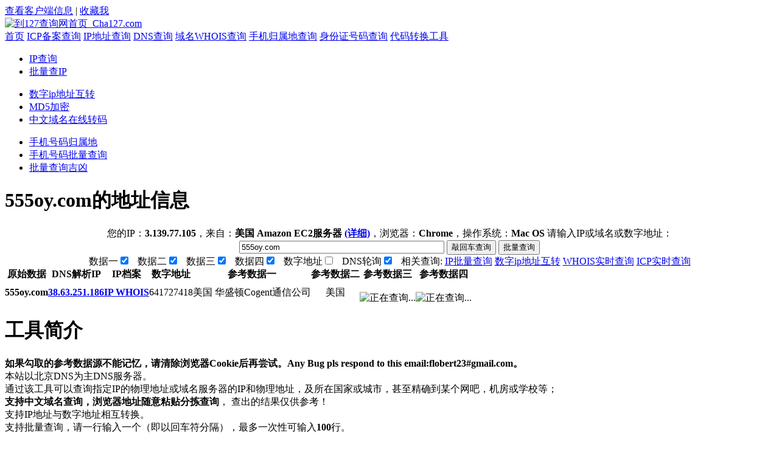

--- FILE ---
content_type: text/html; charset=utf-8
request_url: https://ip.cha127.com/555oy.com.html
body_size: 4788
content:
<!DOCTYPE html PUBLIC "-//W3C//DTD XHTML 1.0 Transitional//EN" "http://www.w3.org/TR/xhtml1/DTD/xhtml1-transitional.dtd">
<html xmlns="http://www.w3.org/1999/xhtml">
<head><title>555oy.com的ip地址信息 -127查询网</title>		
<meta http-equiv="Content-Type" content="text/html; charset=utf-8" />
<meta name="keywords" content="555oy.com的ip信息_ip查询,ip地址查询,本机ip地址查询,本地ip查询,ip数据库" />
<meta name="description" content="555oy.com的ip信息。本工具支持批量查询ip地址，一次性可查300条以上。支持中文域名查询，数字地址查询，解析域名的多个IP。"/>
<meta http-equiv="x-ua-compatible" content="ie=7" />
<script type="text/javascript" src="https://www.cha127.com/images/common.js?ver=113"></script>
  <script type="text/javascript" src="https://www.cha127.com/images/jquery.min.js?ver=113"></script>
  <link href="http://ip.cha127.com/555oy.com.html" rel="canonical" /> 
<link href="https://www.cha127.com/images/toolsite.css?ver=115" rel="stylesheet" type="text/css" />
<link href="https://www.cha127.com/images/common.css?ver=116" rel="stylesheet" type="text/css" />
</head>
<body> 
<div class="top-menu">
<a title="本工具可以查看您现在所使用的操作系统与浏览器的版本信息"  target="_blank" href="https://www.cha127.com/my-info.php">查看客户端信息</a> | 
<a href="//www.cha127.com/"  title="觉得本站方便就加入收藏夹吧" onclick="window.external.addFavorite('//www.cha127.com/','127查询网|便民查询|ip查询|备案查询|归属地查询');return(false);">收藏我</a>		
</div>
<div class="logo"><a href="https://www.cha127.com" ><img src="https://www.cha127.com/images/logo.gif" border="0" width="230" height="68" alt="到127查询网首页_Cha127.com" /></a>
<div class="menu">					
<a href="https://www.cha127.com/" title="127查询网首页">首页</a> <a onmouseover="mouseover(this, 4)"
onmouseout="mouseout()" style="cursor: pointer;" href="https://icp.cha127.com/">ICP备案查询</a> <a onmouseover="mouseover(this, 5)"
onmouseout="mouseout()" style="cursor: pointer;" href="https://ip.cha127.com/piliang.htm">IP地址查询</a> 
<!--<a href="https://www.cha127.com/dns/">反查IP</a> -->
<a href="https://www.cha127.com/nslookup/">DNS查询</a> 
<a href="https://www.cha127.com/whois/">域名WHOIS查询</a> 

<a
onmouseover="mouseover(this, 7)" onmouseout="mouseout()"
style="cursor: pointer;" href="https://sj.cha127.com/piliang.htm">手机归属地查询</a>
<a href="https://www.cha127.com/idc/">身份证号码查询</a>

<a onmouseover="mouseover(this, 6)" onmouseout="mouseout()"
style="cursor: pointer;" href="https://www.cha127.com/cndm/">代码转换工具</a>
<!--<a onmouseover="mouseover(this, 9)" onmouseout="mouseout()" href="https://www.cha127.com/qy/" style="cursor: pointer;">企业信息查询</a>			-->
</div>

<!--<div class="new_pm"><img src="https://www.cha127.com/images/new_pm.png" alt="新上线功能"></div>-->
<!--
<div id="menu4" class="menu-list" onmouseover="_mouseover()"
onmouseout="_mouseout()">
<ul>
<li><a href="https://icp.cha127.com/">ICP查询</a>
</li>
<li><a href="https://icp.cha127.com/piliang.htm">批量查ICP</a>
</li></ul>
</div>
            -->
<div id="menu5" class="menu-list" onmouseover="_mouseover()"
onmouseout="_mouseout()">
<ul>
<li><a href="https://ip.cha127.com/">IP查询</a>
</li>
<li><a href="https://ip.cha127.com/piliang.htm">批量查IP</a>
</li></ul>
</div>
<div id="menu6" class="menu-list" onmouseover="_mouseover()"
onmouseout="_mouseout()">
<ul>
<li><a href="https://www.cha127.com/long2ip/">数字ip地址互转</a>
<li><a href="https://www.cha127.com/mds/">MD5加密</a>
</li>
<li><a href="https://www.cha127.com/cndm/">中文域名在线转码</a>
</li>
</ul>
</div>
<div id="menu7" class="menu-list" onmouseover="_mouseover()"
onmouseout="_mouseout()">
<ul>					
<li><a href="https://sj.cha127.com/">手机号码归属地</a>
</li>
<li><a href="https://sj.cha127.com/piliang.htm">手机号码批量查询</a></li>
<li><a href="https://sj.cha127.com/ji.php">批量查询吉凶</a></li>
</ul>
</div>
<!--	
<div id="menu9" class="menu-list" onmouseover="_mouseover()"
onmouseout="_mouseout()">
<ul>					
<li><a href="https://www.cha127.com/qy/">企业信息查询</a>
</li>
<li><a href="https://www.cha127.com/qy/piliang.htm">企业信息批量查询</a></li></ul>
</div>-->

<div class="wrap">

<div class="main">
  <div class="box">
    <div id="c">
      <h1>555oy.com的地址信息</h1>
      <div class="box1" style="text-align: center;">        
        <form method="post" action="" name="ipform" onsubmit="return checkIP();">
        
                    <span class="info3" id="ipp">您的IP：<strong class="red">3.139.77.105</strong>，来自：<strong class="red">美国            Amazon EC2服务器 <a href="https://ip.cha127.com/3.139.77.105.html">(详细)</a></strong>，浏览器：<strong class="red">Chrome</strong>，操作系统：<strong class="red">Mac OS</strong></span>
                    
          <span class="info3">请输入IP或域名或数字地址： 
                        <input name="q" type="text" id="ip" class="input" size="40" value="555oy.com" />
            <input name="button" id="button" type="submit" id="sub" class="but" value="敲回车查询">
            <input type="button" class="but" value="批量查询" style="cursor: pointer;" onclick="window.location.href='http://ip.cha127.com/piliang.htm';" />
                      </span>
            
            <div id="more" class="div_whois">
             <label for="data1">数据一</label><input type="checkbox" id="data1" name="data1" value="-1" checked onClick="record(this);">&nbsp;&nbsp;
             <label for="data2">数据二</label><input type="checkbox" id="data2" name="data2" value="-2" checked onClick="record(this);">&nbsp;&nbsp;
             <label for="data3">数据三</label><input type="checkbox" id="data3" name="data3" value="-3" checked onClick="record(this);">&nbsp;&nbsp;
             <label for="data4">数据四</label><input type="checkbox" id="data4" name="data4" value="-4" checked onClick="record(this);">&nbsp;&nbsp;
             <label for="ip2long">数字地址</label><input type="checkbox" id="ip2long" name="ip2long" value="1"  onClick="record(this);">&nbsp;&nbsp;
             <label for="moredns">DNS轮询</label><input title="勾上后试试查查google.com就知道区别了" type="checkbox" id="moredns" name="moredns" value="-5" checked onClick="record(this);"> &nbsp;
            
       相关查询: <a href="https://ip.cha127.com/piliang.htm">IP批量查询</a> <a href="https://www.cha127.com/long2ip/">数字ip地址互转</a> <a href="https://www.cha127.com/whois/">WHOIS实时查询</a> <a href="https://icp.cha127.com/">ICP实时查询</a>
            </div>
        </form>        
        
                 
            <table cellspacing="0" cellpadding="0"><!--报表 模板开始-->
             <tr>
               <th>原始数据</th>
               <th>DNS解析IP</th>
               <th>IP档案</th>
               <th>数字地址</th>               <th>参考数据一</th>               <th>参考数据二</th>               <th>参考数据三</th>               <th>参考数据四</th>             </tr>
                  
                                  
             <!--若为异步查询则加载js-->
            <script type="text/javascript">
              $(document).ready(function()
              {
                $("#datasrc3_0").load("asyncIp.php",{"ip":"bfe5kRXgRDKB3wyohG/fuSByzuA4erRUGmHlshXBYcB2P6rlBRdRB6Qk", "istable":"1", "datasrc":""});
                $("#datasrc4_0").load("asyncIp.php",{"ip":"bfe5kRXgRDKB3wyohG/fuSByzuA4erRUGmHlshXBYcB2P6rlBRdRB6Qk", "istable":"1", "datasrc":""});
              });
            </script>
                        
             <tr>
                
                 <td><strong id='domain_0'>555oy.com</strong></td>
                 <td><strong><a href="https://www.cha127.com/dns/38.63.251.186.html" title="反查此ip的信息" target="_blank">38.63.251.186</a></strong></td>
                 <td><strong><a href="https://www.cha127.com/whois/38.63.251.186.html" title="查看此ip的whois信息" target="_blank">IP WHOIS</a></strong></td>
                 <td>641727418</td>                 <td>美国 华盛顿Cogent通信公司
</td>                 <td>美国 
</td>                 <td id="datasrc3_0"><br /><img src="https://www.cha127.com/images/Iploading.gif" alt="正在查询..."></td>                 <td id="datasrc4_0"><br /><img src="https://www.cha127.com/images/Iploading.gif" alt="正在查询..."></td>                
             </tr>
             
                    
            </table>        
        <!--end res-->
        
        
        <div style="width: 100%">
          <div id="detail" class="info1">
            <div id="result" class="div_whois"></div>
          </div>

        </div>
      </div>
    </div>
  </div>

  <div class="box">
    <div id="b_15">
      <h1>工具简介</h1>
      <div class="box1">
        <span class="info2">
            <strong class="red">如果勾取的参考数据源不能记忆，请清除浏览器Cookie后再尝试。Any Bug pls respond to this email:flobert23#gmail.com。</strong><br />
          本站以北京DNS为主DNS服务器。<br />
          通过该工具可以查询指定IP的物理地址或域名服务器的IP和物理地址，及所在国家或城市，甚至精确到某个网吧，机房或学校等；<br />
          <strong class="red">支持中文域名查询，浏览器地址随意粘贴分拣查询</strong>， 查出的结果仅供参考！<br />
          支持IP地址与数字地址相互转换。<br />
          支持批量查询，请一行输入一个（即以回车符分隔），最多一次性可输入<strong class="red">100</strong>行。 </span>
      </div>
    </div>
  </div>
  
  <div class="box">
      <h1>最近查询：</h1>
      <div class="box1">
          <li align="left" style= "word-wrap:break-word;word-break:break-all">
                          <a href=https://ip.cha127.com/555oy.com.html target=_blank>555oy.com</a>&nbsp;&nbsp;                          <a href=https://ip.cha127.com/39.146.6.25.html target=_blank>39.146.6.25</a>&nbsp;&nbsp;                          <a href=https://ip.cha127.com/190.92.207.26.html target=_blank>190.92.207.26</a>&nbsp;&nbsp;                          <a href=https://ip.cha127.com/1wzf.com.html target=_blank>1wzf.com</a>&nbsp;&nbsp;                          <a href=https://ip.cha127.com/114.237.58.233.html target=_blank>114.237.58.233</a>&nbsp;&nbsp;                          <a href=https://ip.cha127.com/122.192.185.77.html target=_blank>122.192.185.77</a>&nbsp;&nbsp;                          <a href=https://ip.cha127.com/2005814501.html target=_blank>2005814501</a>&nbsp;&nbsp;                          <a href=https://ip.cha127.com/222.219.171.2.html target=_blank>222.219.171.2</a>&nbsp;&nbsp;                          <a href=https://ip.cha127.com/translamy.com.html target=_blank>translamy.com</a>&nbsp;&nbsp;                          <a href=https://ip.cha127.com/60.17.254.20.html target=_blank>60.17.254.20</a>&nbsp;&nbsp;                          <a href=https://ip.cha127.com/49.82.17.187.html target=_blank>49.82.17.187</a>&nbsp;&nbsp;                          <a href=https://ip.cha127.com/101.18.80.178.html target=_blank>101.18.80.178</a>&nbsp;&nbsp;                          <a href=https://ip.cha127.com/117.167.87.68.html target=_blank>117.167.87.68</a>&nbsp;&nbsp;                          <a href=https://ip.cha127.com/5dmax.vn.html target=_blank>5dmax.vn</a>&nbsp;&nbsp;                          <a href=https://ip.cha127.com/36.143.95.7.html target=_blank>36.143.95.7</a>&nbsp;&nbsp;                          <a href=https://ip.cha127.com/27.197.87.232.html target=_blank>27.197.87.232</a>&nbsp;&nbsp;                          <a href=https://ip.cha127.com/112.90.72.154.html target=_blank>112.90.72.154</a>&nbsp;&nbsp;                          <a href=https://ip.cha127.com/223.11.31.168.html target=_blank>223.11.31.168</a>&nbsp;&nbsp;                          <a href=https://ip.cha127.com/aso82f.ga.html target=_blank>aso82f.ga</a>&nbsp;&nbsp;                          <a href=https://ip.cha127.com/bondagedirectory.com.html target=_blank>bondagedirectory.com</a>&nbsp;&nbsp;                          <a href=https://ip.cha127.com/106.11.62.7.html target=_blank>106.11.62.7</a>&nbsp;&nbsp;                          <a href=https://ip.cha127.com/211.92.221.166.html target=_blank>211.92.221.166</a>&nbsp;&nbsp;                          <a href=https://ip.cha127.com/222.95.88.4.html target=_blank>222.95.88.4</a>&nbsp;&nbsp;                          <a href=https://ip.cha127.com/223.80.192.119.html target=_blank>223.80.192.119</a>&nbsp;&nbsp;                          <a href=https://ip.cha127.com/220.161.42.168.html target=_blank>220.161.42.168</a>&nbsp;&nbsp;                          <a href=https://ip.cha127.com/52.139.153.176.html target=_blank>52.139.153.176</a>&nbsp;&nbsp;              
          </li>          
      </div>
  </div>   
  
</div>

<link href="https://www.cha127.com/images/tablecloth.css?ver=113" rel="stylesheet" type="text/css" media="screen" />
<script type="text/javascript" src="https://www.cha127.com/images/tablecloth.js?ver=113"></script>
<script type="text/javascript">
  window.onload =function() { tablecloth();} 
</script> 
</div><!--end wrap -->
<!--底部-->
<div class="footer">
 <ul><li><a href="http://beian.miit.gov.cn/" rel="nofollow" target="_blank">粤ICP备11000001号</a> | ©2011-2021 Cha127.com  | <a href="http://www.cha127.com/archiver" >archiver</a>  | <a href="http://www.appapk.com" >APPAPK</a> | <a href="mailto:flobert23#gmail.com" rel="nofollow"  target="_blank">Flobert.</a></li></ul> </div>

<script type="text/javascript">
var _bdhmProtocol = (("https:" == document.location.protocol) ? " https://" : " http://");
document.write(unescape("%3Cscript src='" + _bdhmProtocol + "hm.baidu.com/h.js%3F3e51dba9335f7fe87c0814648cb4d00f' type='text/javascript'%3E%3C/script%3E"));
</script>
<script type="text/javascript">
  var _gaq = _gaq || [];
  _gaq.push(['_setAccount', 'UA-24589429-1']);
  _gaq.push(['_trackPageview']);
  (function() {
    var ga = document.createElement('script'); ga.type = 'text/javascript'; ga.async = true;
    ga.src = ('https:' == document.location.protocol ? 'https://ssl' : 'http://www') + '.google-analytics.com/ga.js';
    var s = document.getElementsByTagName('script')[0]; s.parentNode.insertBefore(ga, s);
  })();
</script>
</body>
</html><!-- This page is cached at 2020-01-30 16:38:52 -->
